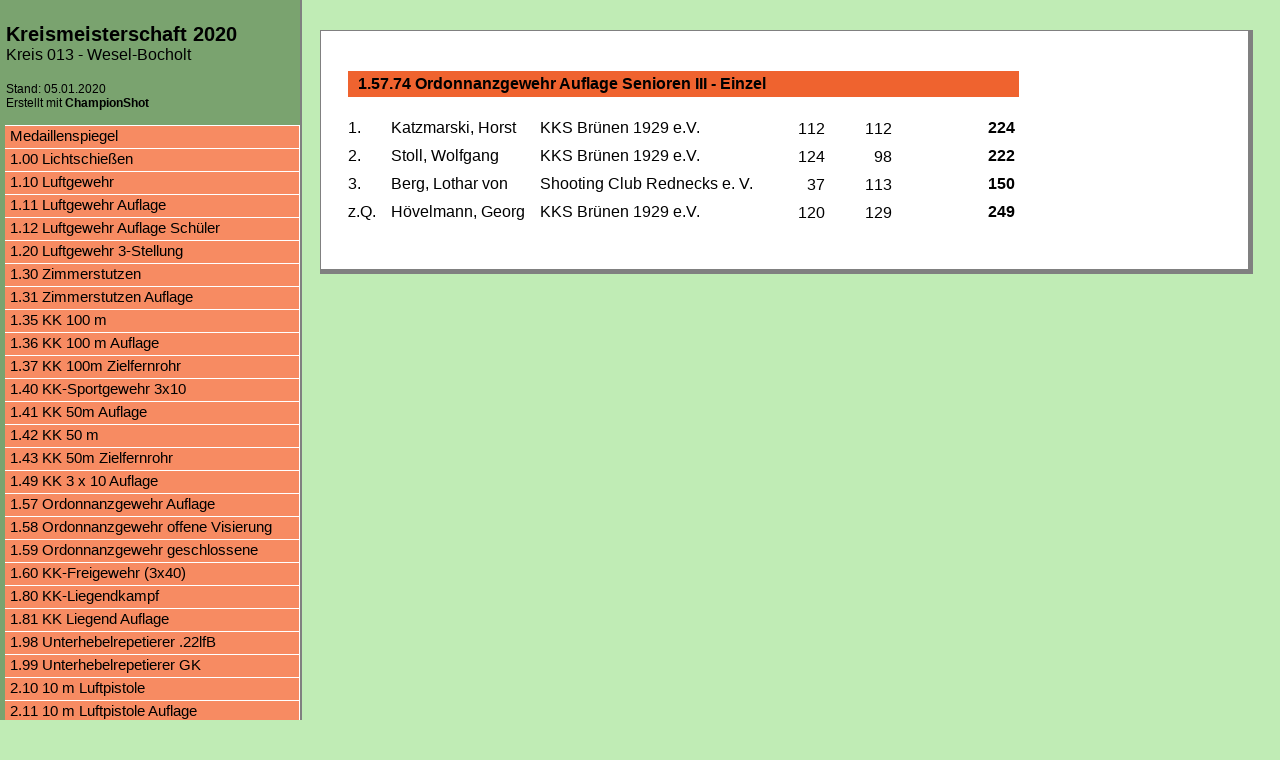

--- FILE ---
content_type: text/html
request_url: http://kreis-013.de/Daten/Ergebnis%20KM%202020/export/15774.html
body_size: 24985
content:
<!DOCTYPE html PUBLIC " -//W3C//DTD XHTML 1.0 Strict//EN" "http://www.w3.org/TR/xhtml1/DTD/xhtml1-strict.dtd"><html xmlns="http://www.w3.org/1999/xhtml" xml:lang="en"><head><meta name="Author" content="ChampionShot V.5.225"><meta name="Generator" content="ChampionShot V.5.225"><meta name="description" content="Ergebnislisten Kreismeisterschaft 2020, Kreis 013 - Wesel-Bocholt. Erstellt mit ChampionShot V.5.225"><meta name="Keywords" content="Ergebnisse, Kreismeisterschaft 2020, Kreis 013 - Wesel-Bocholt, ChampionShot"><title>Kreismeisterschaft 2020 - Ergebnisliste</title><link rel="stylesheet" media="screen" type="text/css" href="style/style.css" /><link rel="stylesheet" media="print" type="text/css" href="style/styleprint.css" /><link rel="stylesheet" media="screen" type="text/css" href="style/menu.css" /><link rel="stylesheet" media="print" type="text/css" href="style/menuprint.css" /></head><div id="menuBox"><br><p class="mh1">Kreismeisterschaft 2020</p><p class="mh2">Kreis 013 - Wesel-Bocholt</p><br><p class="mh3">Stand: 05.01.2020</p><p class="mh3">Erstellt mit <b><a href="http://www.champion-software.de" target="_blank" style="text-decoration:none;color: black; font-size:12px;">ChampionShot</a></b></p><div class="menu"><ul><li><a class="hide" href="#nogo">Medaillenspiegel</a><!--[if lte IE 6]><a href="#nogo">Medaillenspiegel<table><tr><td><![endif]--><ul><li><a href="singlestats.html">Einzel</a></li><li><a href="teamstats.html">Mannschaft</a></li></ul><!--[if lte IE 6]></td></tr></table></a><![endif]--></li><li><a class="hide" href="#nogo">1.00 Lichtschie&szlig;en</a><ul><li><a href="10022.html" title=" 1.00.22  Lichtschie&szlig;en Sch&uuml;ler II m">Sch&uuml;ler II m</a></li><li><a href="10023.html" title=" 1.00.23  Lichtschie&szlig;en Sch&uuml;ler II w">Sch&uuml;ler II w</a></li></ul></li><li><a class="hide" href="#nogo">1.10 Luftgewehr</a><ul><li><a href="11010.html" title=" 1.10.10  Luftgewehr Herren I">Herren I</a></li><li><a href="11011.html" title=" 1.10.11  Luftgewehr Damen I">Damen I</a></li><li><a href="11012.html" title=" 1.10.12  Luftgewehr Herren II">Herren II</a></li><li><a href="11014.html" title=" 1.10.14  Luftgewehr Herren III">Herren III</a></li><li><a href="11015.html" title=" 1.10.15  Luftgewehr Damen III">Damen III</a></li><li><a href="11016.html" title=" 1.10.16  Luftgewehr Herren IV">Herren IV</a></li><li><a href="11017.html" title=" 1.10.17  Luftgewehr Damen IV">Damen IV</a></li><li><a href="11020.html" title=" 1.10.20  Luftgewehr Sch&uuml;ler I m">Sch&uuml;ler I m</a></li><li><a href="11021.html" title=" 1.10.21  Luftgewehr Sch&uuml;ler I w">Sch&uuml;ler I w</a></li><li><a href="11030.html" title=" 1.10.30  Luftgewehr Jugend m">Jugend m</a></li><li><a href="11031.html" title=" 1.10.31  Luftgewehr Jugend w">Jugend w</a></li><li><a href="11040.html" title=" 1.10.40  Luftgewehr Junioren I">Junioren I</a></li><li><a href="11041.html" title=" 1.10.41  Luftgewehr Juniorinnen I">Juniorinnen I</a></li><li><a href="11042.html" title=" 1.10.42  Luftgewehr Junioren II">Junioren II</a></li><li><a href="11043.html" title=" 1.10.43  Luftgewehr Juniorinnen II">Juniorinnen II</a></li></ul></li><li><a class="hide" href="#nogo">1.11 Luftgewehr Auflage</a><ul><li><a href="11112.html" title=" 1.11.12  Luftgewehr Auflage Herren II">Herren II</a></li><li><a href="11113.html" title=" 1.11.13  Luftgewehr Auflage Damen II">Damen II</a></li><li><a href="11170.html" title=" 1.11.70  Luftgewehr Auflage Senioren I">Senioren I</a></li><li><a href="11171.html" title=" 1.11.71  Luftgewehr Auflage Seniorinnen I">Seniorinnen I</a></li><li><a href="11172.html" title=" 1.11.72  Luftgewehr Auflage Senioren II">Senioren II</a></li><li><a href="11173.html" title=" 1.11.73  Luftgewehr Auflage Seniorinnen II">Seniorinnen II</a></li><li><a href="11174.html" title=" 1.11.74  Luftgewehr Auflage Senioren III">Senioren III</a></li><li><a href="11175.html" title=" 1.11.75  Luftgewehr Auflage Seniorinnen III">Seniorinnen III</a></li><li><a href="11176.html" title=" 1.11.76  Luftgewehr Auflage Senioren IV">Senioren IV</a></li><li><a href="11177.html" title=" 1.11.77  Luftgewehr Auflage Seniorinnen IV">Seniorinnen IV</a></li><li><a href="11178.html" title=" 1.11.78  Luftgewehr Auflage Senioren V">Senioren V</a></li><li><a href="11179.html" title=" 1.11.79  Luftgewehr Auflage Seniorinnen V">Seniorinnen V</a></li></ul></li><li><a class="hide" href="#nogo">1.12 Luftgewehr Auflage Sch&uuml;ler</a><ul><li><a href="11220.html" title=" 1.12.20  Luftgewehr Auflage Sch&uuml;ler Sch&uuml;ler I m">Sch&uuml;ler I m</a></li><li><a href="11221.html" title=" 1.12.21  Luftgewehr Auflage Sch&uuml;ler Sch&uuml;ler I w">Sch&uuml;ler I w</a></li><li><a href="11222.html" title=" 1.12.22  Luftgewehr Auflage Sch&uuml;ler Sch&uuml;ler II m">Sch&uuml;ler II m</a></li><li><a href="11223.html" title=" 1.12.23  Luftgewehr Auflage Sch&uuml;ler Sch&uuml;ler II w">Sch&uuml;ler II w</a></li></ul></li><li><a class="hide" href="#nogo">1.20 Luftgewehr 3-Stellung</a><ul><li><a href="12020.html" title=" 1.20.20  Luftgewehr 3-Stellung Sch&uuml;ler I m">Sch&uuml;ler I m</a></li><li><a href="12021.html" title=" 1.20.21  Luftgewehr 3-Stellung Sch&uuml;ler I w">Sch&uuml;ler I w</a></li><li><a href="12030.html" title=" 1.20.30  Luftgewehr 3-Stellung Jugend m">Jugend m</a></li><li><a href="12031.html" title=" 1.20.31  Luftgewehr 3-Stellung Jugend w">Jugend w</a></li></ul></li><li><a class="hide" href="#nogo">1.30 Zimmerstutzen</a><ul><li><a href="13014.html" title=" 1.30.14  Zimmerstutzen Herren III">Herren III</a></li><li><a href="13015.html" title=" 1.30.15  Zimmerstutzen Damen III">Damen III</a></li><li><a href="13016.html" title=" 1.30.16  Zimmerstutzen Herren IV">Herren IV</a></li></ul></li><li><a class="hide" href="#nogo">1.31 Zimmerstutzen Auflage</a><ul><li><a href="13170.html" title=" 1.31.70  Zimmerstutzen Auflage Senioren I">Senioren I</a></li><li><a href="13173.html" title=" 1.31.73  Zimmerstutzen Auflage Seniorinnen II">Seniorinnen II</a></li><li><a href="13178.html" title=" 1.31.78  Zimmerstutzen Auflage Senioren V">Senioren V</a></li></ul></li><li><a class="hide" href="#nogo">1.35 KK 100 m</a><ul><li><a href="13510.html" title=" 1.35.10  KK 100 m Herren I">Herren I</a></li><li><a href="13512.html" title=" 1.35.12  KK 100 m Herren II">Herren II</a></li><li><a href="13514.html" title=" 1.35.14  KK 100 m Herren III">Herren III</a></li><li><a href="13515.html" title=" 1.35.15  KK 100 m Damen III">Damen III</a></li><li><a href="13516.html" title=" 1.35.16  KK 100 m Herren IV">Herren IV</a></li><li><a href="13530.html" title=" 1.35.30  KK 100 m Jugend m">Jugend m</a></li><li><a href="13531.html" title=" 1.35.31  KK 100 m Jugend w">Jugend w</a></li><li><a href="13540.html" title=" 1.35.40  KK 100 m Junioren I">Junioren I</a></li><li><a href="13542.html" title=" 1.35.42  KK 100 m Junioren II">Junioren II</a></li><li><a href="13590.html" title=" 1.35.90  KK 100 m SH2/AB2 mit HM">SH2/AB2 mit HM</a></li></ul></li><li><a class="hide" href="#nogo">1.36 KK 100 m Auflage</a><ul><li><a href="13612.html" title=" 1.36.12  KK 100 m Auflage Herren II">Herren II</a></li><li><a href="13613.html" title=" 1.36.13  KK 100 m Auflage Damen II">Damen II</a></li><li><a href="13670.html" title=" 1.36.70  KK 100 m Auflage Senioren I">Senioren I</a></li><li><a href="13671.html" title=" 1.36.71  KK 100 m Auflage Seniorinnen I">Seniorinnen I</a></li><li><a href="13672.html" title=" 1.36.72  KK 100 m Auflage Senioren II">Senioren II</a></li><li><a href="13673.html" title=" 1.36.73  KK 100 m Auflage Seniorinnen II">Seniorinnen II</a></li><li><a href="13674.html" title=" 1.36.74  KK 100 m Auflage Senioren III">Senioren III</a></li><li><a href="13675.html" title=" 1.36.75  KK 100 m Auflage Seniorinnen III">Seniorinnen III</a></li><li><a href="13676.html" title=" 1.36.76  KK 100 m Auflage Senioren IV">Senioren IV</a></li><li><a href="13677.html" title=" 1.36.77  KK 100 m Auflage Seniorinnen IV">Seniorinnen IV</a></li><li><a href="13678.html" title=" 1.36.78  KK 100 m Auflage Senioren V">Senioren V</a></li><li><a href="13679.html" title=" 1.36.79  KK 100 m Auflage Seniorinnen V">Seniorinnen V</a></li></ul></li><li><a class="hide" href="#nogo">1.37 KK 100m  Zielfernrohr</a><ul><li><a href="13770.html" title=" 1.37.70  KK 100m  Zielfernrohr Senioren I">Senioren I</a></li><li><a href="13772.html" title=" 1.37.72  KK 100m  Zielfernrohr Senioren II">Senioren II</a></li><li><a href="13773.html" title=" 1.37.73  KK 100m  Zielfernrohr Seniorinnen II">Seniorinnen II</a></li><li><a href="13774.html" title=" 1.37.74  KK 100m  Zielfernrohr Senioren III">Senioren III</a></li><li><a href="13775.html" title=" 1.37.75  KK 100m  Zielfernrohr Seniorinnen III">Seniorinnen III</a></li><li><a href="13776.html" title=" 1.37.76  KK 100m  Zielfernrohr Senioren IV">Senioren IV</a></li><li><a href="13778.html" title=" 1.37.78  KK 100m  Zielfernrohr Senioren V">Senioren V</a></li><li><a href="13779.html" title=" 1.37.79  KK 100m  Zielfernrohr Seniorinnen V">Seniorinnen V</a></li></ul></li><li><a class="hide" href="#nogo">1.40 KK-Sportgewehr 3x10</a><ul><li><a href="14010.html" title=" 1.40.10  KK-Sportgewehr 3x10 Herren I">Herren I</a></li><li><a href="14012.html" title=" 1.40.12  KK-Sportgewehr 3x10 Herren II">Herren II</a></li><li><a href="14015.html" title=" 1.40.15  KK-Sportgewehr 3x10 Damen III">Damen III</a></li><li><a href="14030.html" title=" 1.40.30  KK-Sportgewehr 3x10 Jugend m">Jugend m</a></li><li><a href="14031.html" title=" 1.40.31  KK-Sportgewehr 3x10 Jugend w">Jugend w</a></li><li><a href="14042.html" title=" 1.40.42  KK-Sportgewehr 3x10 Junioren II">Junioren II</a></li></ul></li><li><a class="hide" href="#nogo">1.41 KK 50m Auflage</a><ul><li><a href="14112.html" title=" 1.41.12  KK 50m Auflage Herren II">Herren II</a></li><li><a href="14113.html" title=" 1.41.13  KK 50m Auflage Damen II">Damen II</a></li><li><a href="14170.html" title=" 1.41.70  KK 50m Auflage Senioren I">Senioren I</a></li><li><a href="14171.html" title=" 1.41.71  KK 50m Auflage Seniorinnen I">Seniorinnen I</a></li><li><a href="14172.html" title=" 1.41.72  KK 50m Auflage Senioren II">Senioren II</a></li><li><a href="14173.html" title=" 1.41.73  KK 50m Auflage Seniorinnen II">Seniorinnen II</a></li><li><a href="14174.html" title=" 1.41.74  KK 50m Auflage Senioren III">Senioren III</a></li><li><a href="14175.html" title=" 1.41.75  KK 50m Auflage Seniorinnen III">Seniorinnen III</a></li><li><a href="14176.html" title=" 1.41.76  KK 50m Auflage Senioren IV">Senioren IV</a></li><li><a href="14178.html" title=" 1.41.78  KK 50m Auflage Senioren V">Senioren V</a></li><li><a href="14179.html" title=" 1.41.79  KK 50m Auflage Seniorinnen V">Seniorinnen V</a></li></ul></li><li><a class="hide" href="#nogo">1.42 KK 50 m</a><ul><li><a href="14210.html" title=" 1.42.10  KK 50 m Herren I">Herren I</a></li></ul></li><li><a class="hide" href="#nogo">1.43 KK 50m  Zielfernrohr</a><ul><li><a href="14370.html" title=" 1.43.70  KK 50m  Zielfernrohr Senioren I">Senioren I</a></li><li><a href="14372.html" title=" 1.43.72  KK 50m  Zielfernrohr Senioren II">Senioren II</a></li><li><a href="14373.html" title=" 1.43.73  KK 50m  Zielfernrohr Seniorinnen II">Seniorinnen II</a></li><li><a href="14374.html" title=" 1.43.74  KK 50m  Zielfernrohr Senioren III">Senioren III</a></li><li><a href="14375.html" title=" 1.43.75  KK 50m  Zielfernrohr Seniorinnen III">Seniorinnen III</a></li><li><a href="14376.html" title=" 1.43.76  KK 50m  Zielfernrohr Senioren IV">Senioren IV</a></li><li><a href="14378.html" title=" 1.43.78  KK 50m  Zielfernrohr Senioren V">Senioren V</a></li><li><a href="14379.html" title=" 1.43.79  KK 50m  Zielfernrohr Seniorinnen V">Seniorinnen V</a></li></ul></li><li><a class="hide" href="#nogo">1.49 KK  3 x 10  Auflage</a><ul><li><a href="14972.html" title=" 1.49.72  KK  3 x 10  Auflage Senioren II">Senioren II</a></li><li><a href="14974.html" title=" 1.49.74  KK  3 x 10  Auflage Senioren III">Senioren III</a></li><li><a href="14976.html" title=" 1.49.76  KK  3 x 10  Auflage Senioren IV">Senioren IV</a></li><li><a href="14978.html" title=" 1.49.78  KK  3 x 10  Auflage Senioren V">Senioren V</a></li></ul></li><li><a class="hide" href="#nogo">1.57 Ordonnanzgewehr Auflage</a><ul><li><a href="15770.html" title=" 1.57.70  Ordonnanzgewehr Auflage Senioren I">Senioren I</a></li><li><a href="15772.html" title=" 1.57.72  Ordonnanzgewehr Auflage Senioren II">Senioren II</a></li><li><a href="15774.html" title=" 1.57.74  Ordonnanzgewehr Auflage Senioren III">Senioren III</a></li><li><a href="15776.html" title=" 1.57.76  Ordonnanzgewehr Auflage Senioren IV">Senioren IV</a></li></ul></li><li><a class="hide" href="#nogo">1.58 Ordonnanzgewehr offene Visierung</a><ul><li><a href="15810.html" title=" 1.58.10  Ordonnanzgewehr offene Visierung Herren I">Herren I</a></li></ul></li><li><a class="hide" href="#nogo">1.59 Ordonnanzgewehr geschlossene Visierung</a><ul><li><a href="15910.html" title=" 1.59.10  Ordonnanzgewehr geschlossene Visierung Herren I">Herren I</a></li></ul></li><li><a class="hide" href="#nogo">1.60 KK-Freigewehr (3x40)</a><ul><li><a href="16010.html" title=" 1.60.10  KK-Freigewehr (3x40) Herren I">Herren I</a></li><li><a href="16040.html" title=" 1.60.40  KK-Freigewehr (3x40) Junioren I">Junioren I</a></li><li><a href="16042.html" title=" 1.60.42  KK-Freigewehr (3x40) Junioren II">Junioren II</a></li></ul></li><li><a class="hide" href="#nogo">1.80 KK-Liegendkampf</a><ul><li><a href="18010.html" title=" 1.80.10  KK-Liegendkampf Herren I">Herren I</a></li><li><a href="18011.html" title=" 1.80.11  KK-Liegendkampf Damen I">Damen I</a></li><li><a href="18012.html" title=" 1.80.12  KK-Liegendkampf Herren II">Herren II</a></li><li><a href="18013.html" title=" 1.80.13  KK-Liegendkampf Damen II">Damen II</a></li><li><a href="18016.html" title=" 1.80.16  KK-Liegendkampf Herren IV">Herren IV</a></li><li><a href="18030.html" title=" 1.80.30  KK-Liegendkampf Jugend m">Jugend m</a></li><li><a href="18031.html" title=" 1.80.31  KK-Liegendkampf Jugend w">Jugend w</a></li><li><a href="18042.html" title=" 1.80.42  KK-Liegendkampf Junioren II">Junioren II</a></li></ul></li><li><a class="hide" href="#nogo">1.81 KK  Liegend  Auflage</a><ul><li><a href="18172.html" title=" 1.81.72  KK  Liegend  Auflage Senioren II">Senioren II</a></li><li><a href="18174.html" title=" 1.81.74  KK  Liegend  Auflage Senioren III">Senioren III</a></li><li><a href="18175.html" title=" 1.81.75  KK  Liegend  Auflage Seniorinnen III">Seniorinnen III</a></li><li><a href="18176.html" title=" 1.81.76  KK  Liegend  Auflage Senioren IV">Senioren IV</a></li><li><a href="18178.html" title=" 1.81.78  KK  Liegend  Auflage Senioren V">Senioren V</a></li></ul></li><li><a class="hide" href="#nogo">1.98 Unterhebelrepetierer .22lfB</a><ul><li><a href="19810.html" title=" 1.98.10  Unterhebelrepetierer .22lfB Herren I">Herren I</a></li><li><a href="19814.html" title=" 1.98.14  Unterhebelrepetierer .22lfB Herren III">Herren III</a></li></ul></li><li><a class="hide" href="#nogo">1.99 Unterhebelrepetierer GK</a><ul><li><a href="19910.html" title=" 1.99.10  Unterhebelrepetierer GK Herren I">Herren I</a></li><li><a href="19914.html" title=" 1.99.14  Unterhebelrepetierer GK Herren III">Herren III</a></li></ul></li><li><a class="hide" href="#nogo">2.10 10 m Luftpistole</a><ul><li><a href="21010.html" title=" 2.10.10  10 m Luftpistole Herren I">Herren I</a></li><li><a href="21011.html" title=" 2.10.11  10 m Luftpistole Damen I">Damen I</a></li><li><a href="21012.html" title=" 2.10.12  10 m Luftpistole Herren II">Herren II</a></li><li><a href="21013.html" title=" 2.10.13  10 m Luftpistole Damen II">Damen II</a></li><li><a href="21014.html" title=" 2.10.14  10 m Luftpistole Herren III">Herren III</a></li><li><a href="21015.html" title=" 2.10.15  10 m Luftpistole Damen III">Damen III</a></li><li><a href="21016.html" title=" 2.10.16  10 m Luftpistole Herren IV">Herren IV</a></li><li><a href="21040.html" title=" 2.10.40  10 m Luftpistole Junioren I">Junioren I</a></li></ul></li><li><a class="hide" href="#nogo">2.11 10 m Luftpistole Auflage</a><ul><li><a href="21170.html" title=" 2.11.70  10 m Luftpistole Auflage Senioren I">Senioren I</a></li><li><a href="21172.html" title=" 2.11.72  10 m Luftpistole Auflage Senioren II">Senioren II</a></li><li><a href="21173.html" title=" 2.11.73  10 m Luftpistole Auflage Seniorinnen II">Seniorinnen II</a></li><li><a href="21174.html" title=" 2.11.74  10 m Luftpistole Auflage Senioren III">Senioren III</a></li><li><a href="21176.html" title=" 2.11.76  10 m Luftpistole Auflage Senioren IV">Senioren IV</a></li><li><a href="21178.html" title=" 2.11.78  10 m Luftpistole Auflage Senioren V">Senioren V</a></li></ul></li><li><a class="hide" href="#nogo">2.16 10 m Mehrsch&uuml;ssige Luftpistole</a><ul><li><a href="21610.html" title=" 2.16.10  10 m Mehrsch&uuml;ssige Luftpistole Herren I">Herren I</a></li></ul></li><li><a class="hide" href="#nogo">2.17 10m mehrsch. Luftpistole Mehrkampf</a><ul><li><a href="21710.html" title=" 2.17.10  10m mehrsch. Luftpistole Mehrkampf Herren I">Herren I</a></li></ul></li><li><a class="hide" href="#nogo">2.18 10m mehrsch. Luftpistole Standard</a><ul><li><a href="21810.html" title=" 2.18.10  10m mehrsch. Luftpistole Standard Herren I">Herren I</a></li></ul></li><li><a class="hide" href="#nogo">2.20 50m Pistole</a><ul><li><a href="22010.html" title=" 2.20.10  50m Pistole Herren I">Herren I</a></li><li><a href="22014.html" title=" 2.20.14  50m Pistole Herren III">Herren III</a></li><li><a href="22016.html" title=" 2.20.16  50m Pistole Herren IV">Herren IV</a></li></ul></li><li><a class="hide" href="#nogo">2.21 50m Pistole Auflage</a><ul><li><a href="22170.html" title=" 2.21.70  50m Pistole Auflage Senioren I">Senioren I</a></li><li><a href="22174.html" title=" 2.21.74  50m Pistole Auflage Senioren III">Senioren III</a></li></ul></li><li><a class="hide" href="#nogo">2.30 25m Schnellfeuerpistole</a><ul><li><a href="23010.html" title=" 2.30.10  25m Schnellfeuerpistole Herren I">Herren I</a></li><li><a href="23014.html" title=" 2.30.14  25m Schnellfeuerpistole Herren III">Herren III</a></li></ul></li><li><a class="hide" href="#nogo">2.32 25m Schnellfeuerpistole .22 kurz</a><ul><li><a href="23214.html" title=" 2.32.14  25m Schnellfeuerpistole .22 kurz Herren III">Herren III</a></li></ul></li><li><a class="hide" href="#nogo">2.40 25m Pistole</a><ul><li><a href="24010.html" title=" 2.40.10  25m Pistole Herren I">Herren I</a></li><li><a href="24011.html" title=" 2.40.11  25m Pistole Damen I">Damen I</a></li><li><a href="24014.html" title=" 2.40.14  25m Pistole Herren III">Herren III</a></li><li><a href="24015.html" title=" 2.40.15  25m Pistole Damen III">Damen III</a></li><li><a href="24016.html" title=" 2.40.16  25m Pistole Herren IV">Herren IV</a></li><li><a href="24040.html" title=" 2.40.40  25m Pistole Junioren I">Junioren I</a></li></ul></li><li><a class="hide" href="#nogo">2.42 25 m Pistole - Auflage</a><ul><li><a href="24270.html" title=" 2.42.70  25 m Pistole - Auflage Senioren I">Senioren I</a></li><li><a href="24274.html" title=" 2.42.74  25 m Pistole - Auflage Senioren III">Senioren III</a></li></ul></li><li><a class="hide" href="#nogo">2.43 25 m Pistole - beidh&auml;ndig</a><ul><li><a href="24370.html" title=" 2.43.70  25 m Pistole - beidh&auml;ndig Senioren I">Senioren I</a></li><li><a href="24372.html" title=" 2.43.72  25 m Pistole - beidh&auml;ndig Senioren II">Senioren II</a></li><li><a href="24374.html" title=" 2.43.74  25 m Pistole - beidh&auml;ndig Senioren III">Senioren III</a></li><li><a href="24376.html" title=" 2.43.76  25 m Pistole - beidh&auml;ndig Senioren IV">Senioren IV</a></li></ul></li><li><a class="hide" href="#nogo">2.45 25 m Zentralfeuerpistole</a><ul><li><a href="24510.html" title=" 2.45.10  25 m Zentralfeuerpistole Herren I">Herren I</a></li><li><a href="24514.html" title=" 2.45.14  25 m Zentralfeuerpistole Herren III">Herren III</a></li></ul></li><li><a class="hide" href="#nogo">2.53 25 m Pistole 9mm Luger</a><ul><li><a href="25310.html" title=" 2.53.10  25 m Pistole 9mm Luger Herren I">Herren I</a></li><li><a href="25314.html" title=" 2.53.14  25 m Pistole 9mm Luger Herren III">Herren III</a></li><li><a href="25316.html" title=" 2.53.16  25 m Pistole 9mm Luger Herren IV">Herren IV</a></li></ul></li><li><a class="hide" href="#nogo">2.55 25 m Revolver .357 Magnum</a><ul><li><a href="25510.html" title=" 2.55.10  25 m Revolver .357 Magnum Herren I">Herren I</a></li><li><a href="25514.html" title=" 2.55.14  25 m Revolver .357 Magnum Herren III">Herren III</a></li><li><a href="25516.html" title=" 2.55.16  25 m Revolver .357 Magnum Herren IV">Herren IV</a></li></ul></li><li><a class="hide" href="#nogo">2.58 25 m Revolver .44 Magnum</a><ul><li><a href="25810.html" title=" 2.58.10  25 m Revolver .44 Magnum Herren I">Herren I</a></li><li><a href="25814.html" title=" 2.58.14  25 m Revolver .44 Magnum Herren III">Herren III</a></li><li><a href="25816.html" title=" 2.58.16  25 m Revolver .44 Magnum Herren IV">Herren IV</a></li></ul></li><li><a class="hide" href="#nogo">2.59 25m Pistole .45 ACP</a><ul><li><a href="25910.html" title=" 2.59.10  25m Pistole .45 ACP Herren I">Herren I</a></li><li><a href="25914.html" title=" 2.59.14  25m Pistole .45 ACP Herren III">Herren III</a></li><li><a href="25916.html" title=" 2.59.16  25m Pistole .45 ACP Herren IV">Herren IV</a></li></ul></li><li><a class="hide" href="#nogo">2.60 25m Standardpistole</a><ul><li><a href="26010.html" title=" 2.60.10  25m Standardpistole Herren I">Herren I</a></li><li><a href="26014.html" title=" 2.60.14  25m Standardpistole Herren III">Herren III</a></li></ul></li><li><a class="hide" href="#nogo">5.10 Armbrust 10m</a><ul><li><a href="51010.html" title=" 5.10.10  Armbrust 10m Herren I">Herren I</a></li><li><a href="51014.html" title=" 5.10.14  Armbrust 10m Herren III">Herren III</a></li></ul></li><li><a class="hide" href="#nogo">7.10 Perkussionsgewehr</a><ul><li><a href="71010.html" title=" 7.10.10  Perkussionsgewehr Herren I">Herren I</a></li><li><a href="71014.html" title=" 7.10.14  Perkussionsgewehr Herren III">Herren III</a></li><li><a href="71016.html" title=" 7.10.16  Perkussionsgewehr Herren IV">Herren IV</a></li></ul></li><li><a class="hide" href="#nogo">7.11 Perkussionsgewehr Auflage</a><ul><li><a href="71170.html" title=" 7.11.70  Perkussionsgewehr Auflage Senioren I">Senioren I</a></li></ul></li><li><a class="hide" href="#nogo">7.15 Perkussionsfreigewehr</a><ul><li><a href="71510.html" title=" 7.15.10  Perkussionsfreigewehr Herren I">Herren I</a></li></ul></li><li><a class="hide" href="#nogo">7.30 Steinschlossgewehr</a><ul><li><a href="73010.html" title=" 7.30.10  Steinschlossgewehr Herren I">Herren I</a></li></ul></li><li><a class="hide" href="#nogo">7.40 Perkussionsrevolver</a><ul><li><a href="74010.html" title=" 7.40.10  Perkussionsrevolver Herren I">Herren I</a></li><li><a href="74014.html" title=" 7.40.14  Perkussionsrevolver Herren III">Herren III</a></li><li><a href="74016.html" title=" 7.40.16  Perkussionsrevolver Herren IV">Herren IV</a></li></ul></li><li><a class="hide" href="#nogo">7.50 Perkussionspistole</a><ul><li><a href="75010.html" title=" 7.50.10  Perkussionspistole Herren I">Herren I</a></li><li><a href="75014.html" title=" 7.50.14  Perkussionspistole Herren III">Herren III</a></li><li><a href="75016.html" title=" 7.50.16  Perkussionspistole Herren IV">Herren IV</a></li></ul></li><li><a class="hide" href="#nogo">7.51 Perkussionspistole - beidh&auml;ndig</a><ul><li><a href="75170.html" title=" 7.51.70  Perkussionspistole - beidh&auml;ndig Senioren I">Senioren I</a></li></ul></li><li><a class="hide" href="#nogo">7.60 Steinschlosspistole</a><ul><li><a href="76010.html" title=" 7.60.10  Steinschlosspistole Herren I">Herren I</a></li></ul></li></ul></div></div><div class="centerBox"><table border=0 cellspacing="0" cellpadding="0"><tr><td colspan="5"><p class="titlerow"> 1.57.74  Ordonnanzgewehr Auflage Senioren III - Einzel</p></td></tr><tr><td>1.</td><td>Katzmarski, Horst</td><td>KKS Br&uuml;nen 1929 e.V.</td><td><table><tr align=right><td width="50px">112</td><td width="50px">112</td></tr></table></td><td width= "100" align=right><b>224&nbsp;</b></td></tr><tr><td>2.</td><td>Stoll, Wolfgang</td><td>KKS Br&uuml;nen 1929 e.V.</td><td><table><tr align=right><td width="50px">124</td><td width="50px">98</td></tr></table></td><td width= "100" align=right><b>222&nbsp;</b></td></tr><tr><td>3.</td><td>Berg, Lothar von</td><td>Shooting Club Rednecks e. V.</td><td><table><tr align=right><td width="50px">37</td><td width="50px">113</td></tr></table></td><td width= "100" align=right><b>150&nbsp;</b></td></tr><tr><td>z.Q.</td><td>H&ouml;velmann, Georg</td><td>KKS Br&uuml;nen 1929 e.V.</td><td><table><tr align=right><td width="50px">120</td><td width="50px">129</td></tr></table></td><td width= "100" align=right><b>249&nbsp;</b></td></tr><tr><td>&nbsp;</td></tr></div></body></html>


--- FILE ---
content_type: text/css
request_url: http://kreis-013.de/Daten/Ergebnis%20KM%202020/export/style/style.css
body_size: 1186
content:
body
{background: #C0ECB5;font-family: arial, sans-serif;
}

#menuBox{
font-family: arial, sans-serif;
   position: absolute;
   top: 0px;
   left: 0px;
   width: 300px;
   z-index: 1000;
   background-color:#7AA36F;
   border-right: solid gray 2px;
}

.centerBox{
   font-family: arial, sans-serif;
   position: absolute;
   top: 30px;
   left: 320px;
   width: 69%;
   min-width: 600px;
   border-right: solid gray 5px; 
   border-bottom: solid gray 5px; 
   border-top: solid gray 1px; 
   border-left: solid gray 1px;
	padding: 22px;  
	background-color:#FFFFFF;
	z-index: 900;
}

p.titlerow{font-family: arial, sans-serif; font-size:12pt; color: #000; background: #EF632F; line-height: 20pt; vertical-align: middle; text-indent:10px; font-weight: bold}
p.teammember{font-family: arial, sans-serif; font-size:10pt;}
td{padding-left:5px;padding-right:10px;padding-bottom:1px;padding-top:2px;}
div.footer {display:none;}


--- FILE ---
content_type: text/css
request_url: http://kreis-013.de/Daten/Ergebnis%20KM%202020/export/style/menu.css
body_size: 1629
content:
.menu {font-family: arial, sans-serif; width:290px; height:1000px; position:relative; margin:0; font-size:15px; margin:20px 5px;}
.menu ul li a, .menu ul li a:visited {display:block; padding-left:5px; text-decoration:none; color:#000; width:289px; height:22px; text-align:left; border:1px solid #fff; border-width:1px 1px 0 0; background:#F78B62; line-height:19px; font-size:15px;}
.menu ul {padding:0; margin:0;list-style-type: none; }
.menu ul li {float:left; margin-right:1px; position:relative;}
.menu ul li ul {display: none;}


.menu ul li:hover a {color:#000; background:#EF632F;font-weight: bold}
.menu ul li:hover ul {display:block; position:absolute; top:0; left:295px; width:245px;}
.menu ul li:hover ul li a.hide {background:#F78B62; color:#000;}
.menu ul li:hover ul li:hover a.hide {width:180px;}
.menu ul li:hover ul li ul {display: none;}
.menu ul li:hover ul li a {display:block; background:#EF632F; color:#000; width:240px;font-weight: normal}
.menu ul li:hover ul li a:hover {background:#F78B62; color:#000;font-weight: bold}

.mh1 {color: black; position: relative; z-index: 1001; top: 5px; left: 6px; margin: 0px; font-size:20px;font-weight: bold}
.mh2 {color: black; position: relative; z-index: 1001; top: 5px; left: 6px; margin: 0px; font-size:16px;}
.mh3 {color: black; position: relative; z-index: 1001; top: 5px; left: 6px; margin: 0px; font-size:12px;}



--- FILE ---
content_type: text/css
request_url: http://kreis-013.de/Daten/Ergebnis%20KM%202020/export/style/styleprint.css
body_size: 871
content:


#menuBox{
display:none;
}

.centerBox{
   font-family: arial, sans-serif;
   width: 100%; 
   background-color:#FFFFFF;
}

p.titlerow{font-family: arial, sans-serif; font-size:14pt; color: #000000; line-height: 20pt; vertical-align: middle; font-weight: bold;border-bottom: solid gray 1px;}
p.teammember{font-family: arial, sans-serif; font-size:10pt;}
td{padding-left:5px;padding-right:5px;padding-bottom:1px;padding-top:2px;}
div.footer {
            position: fixed;
            bottom: 0;
			font-family: arial, sans-serif; font-size:10pt; color: #000000;
			border-top: solid gray 1px; 
			width: 100%; 
        }


--- FILE ---
content_type: text/css
request_url: http://kreis-013.de/Daten/Ergebnis%20KM%202020/export/style/menuprint.css
body_size: 253
content:
.menu {display:none;}

